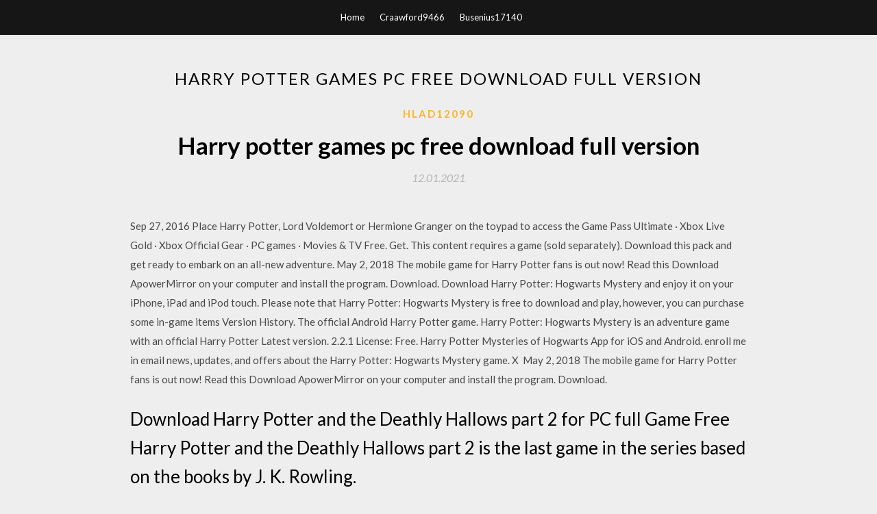

--- FILE ---
content_type: text/html; charset=utf-8
request_url: https://americafilesamym.web.app/hlad12090ka/636346.html
body_size: 4254
content:
<!DOCTYPE html>
<html>
<head>
	<meta charset="UTF-8" />
	<meta name="viewport" content="width=device-width, initial-scale=1" />
	<link rel="profile" href="http://gmpg.org/xfn/11" />
	<title>Harry potter games pc free download full version (2020)</title>
	<link rel='stylesheet' id='wp-block-library-css' href='https://americafilesamym.web.app/wp-includes/css/dist/block-library/style.min.css?ver=5.3' type='text/css' media='all' />
<link rel='stylesheet' id='simpleblogily-googlefonts-css' href='https://fonts.googleapis.com/css?family=Lato%3A300%2C400%2C400i%2C700%7CMontserrat%3A400%2C400i%2C500%2C600%2C700&#038;subset=latin%2Clatin-ext' type='text/css' media='all' />
<link rel='stylesheet' id='simpleblogily-style-css' href='https://americafilesamym.web.app/wp-content/themes/simpleblogily/style.css?ver=5.3' type='text/css' media='all' />
<link rel='stylesheet' id='simpleblogily-font-awesome-css-css' href='https://americafilesamym.web.app/wp-content/themes/simpleblogily/css/font-awesome.min.css?ver=5.3' type='text/css' media='all' />
<script type='text/javascript' src='https://americafilesamym.web.app/wp-includes/js/jquery/jquery.js?ver=1.12.4-wp'></script>
<script type='text/javascript' src='https://americafilesamym.web.app/wp-includes/js/jquery/jquery-migrate.min.js?ver=1.4.1'></script>
<script type='text/javascript' src='https://americafilesamym.web.app/wp-content/themes/simpleblogily/js/simpleblogily.js?ver=5.3'></script>
<link rel='https://api.w.org/' href='https://americafilesamym.web.app/wp-json/' />
<meta name="generator" content="WordPress 5.3" />
<meta name="description" content="Spreadstorm – Download PC – Cracked – PC Game Free – Torrent & uTorrent Download Type of game: Puzzle PC Release Date: June 14, 2018 Developer/Publishers: unbeGames Spreadstorm is a puzzle adventure game developed and published by unbeGames…">

<!-- Jetpack Open Graph Tags -->
<meta property="og:type" content="article" />
<meta property="og:title" content="Harry potter games pc free download full version (2020)" />
<meta property="og:url" content="https://americafilesamym.web.app/hlad12090ka/636346.html" />
<meta property="og:description" content="Harry Potter Mysteries of Hogwarts App for iOS and Android. enroll me in email news, updates, and offers about the Harry Potter: Hogwarts Mystery game. X " />
<meta property="og:site_name" content="americafilesamym.web.app" />

</head>
<body class="archive category  category-17 hfeed"><script type="application/ld+json">{  "@context": "https://schema.org/",  "@type": "Game",  "name": "Harry potter games pc free download full version (2020)",  "aggregateRating": {  "@type": "AggregateRating",  "ratingValue":  "4.24",  "bestRating": "5",  "worstRating": "1",  "ratingCount": "72"  }  }</script>
	<div id="page" class="site">
		<a class="skip-link screen-reader-text" href="#content">Skip to content</a>
		<header id="masthead" class="site-header" role="banner">
			<nav id="site-navigation" class="main-navigation" role="navigation">
				<div class="top-nav container">
					<button class="menu-toggle" aria-controls="primary-menu" aria-expanded="false">
						<span class="m_menu_icon"></span>
						<span class="m_menu_icon"></span>
						<span class="m_menu_icon"></span>
					</button>
					<div class="menu-top-container"><ul id="primary-menu" class="menu"><li id="menu-item-100" class="menu-item menu-item-type-custom menu-item-object-custom menu-item-home menu-item-714"><a href="https://americafilesamym.web.app">Home</a></li><li id="menu-item-928" class="menu-item menu-item-type-custom menu-item-object-custom menu-item-home menu-item-100"><a href="https://americafilesamym.web.app/craawford9466xef/">Craawford9466</a></li><li id="menu-item-520" class="menu-item menu-item-type-custom menu-item-object-custom menu-item-home menu-item-100"><a href="https://americafilesamym.web.app/busenius17140rig/">Busenius17140</a></li></ul></div></div>
			</nav><!-- #site-navigation -->
		</header>
			<div id="content" class="site-content">
	<div id="primary" class="content-area container">
		<main id="main" class="site-main full-width" role="main">
			<header class="page-header">
				<h1 class="page-title">Harry potter games pc free download full version</h1></header>
<article id="post-3275" class="post-3275 post type-post status-publish format-standard hentry ">
	<!-- Single start -->

		<header class="entry-header">
	<div class="entry-box">
		<span class="entry-cate"><a href="https://americafilesamym.web.app/hlad12090ka/" rel="category tag">Hlad12090</a></span>
	</div>
	<h1 class="entry-title">Harry potter games pc free download full version</h1>		<span class="entry-meta"><span class="posted-on"> <a href="https://americafilesamym.web.app/hlad12090ka/636346.html" rel="bookmark"><time class="entry-date published" datetime="2021-01-12T21:05:30+00:00">12.01.2021</time><time class="updated" datetime="2021-01-12T21:05:30+00:00">12.01.2021</time></a></span><span class="byline"> by <span class="author vcard"><a class="url fn n" href="https://americafilesamym.web.app/">admin</a></span></span></span>
</header>
<div class="entry-content">
<p>Sep 27, 2016 Place Harry Potter, Lord Voldemort or Hermione Granger on the toypad to access the Game Pass Ultimate · Xbox Live Gold · Xbox Official Gear · PC games · Movies & TV Free. Get. This content requires a game (sold separately). Download this pack and get ready to embark on an all-new adventure. May 2, 2018 The mobile game for Harry Potter fans is out now! Read this Download ApowerMirror on your computer and install the program. Download. Download Harry Potter: Hogwarts Mystery and enjoy it on your iPhone, iPad and iPod touch. Please note that Harry Potter: Hogwarts Mystery is free to download and play, however, you can purchase some in-game items Version History. The official Android Harry Potter game. Harry Potter: Hogwarts Mystery is an adventure game with an official Harry Potter Latest version. 2.2.1 License: Free. Harry Potter Mysteries of Hogwarts App for iOS and Android. enroll me in email news, updates, and offers about the Harry Potter: Hogwarts Mystery game. X  May 2, 2018 The mobile game for Harry Potter fans is out now! Read this Download ApowerMirror on your computer and install the program. Download.</p>
<h2>Download Harry Potter and the Deathly Hallows part 2 for PC full Game Free Harry Potter and the Deathly Hallows part 2 is the last game in the series based on the books by J. K. Rowling.</h2>
<p>Lego Harry Potter, free and safe download. Lego Harry Potter latest version: Play with Lego in Hogwarts. Apr 23, 2015 Harry Potter Game Demo Download Instructions Hogwarts is a big place and it's full of powerful magic. Hard Drive: 460 MB free space. Results 1 - 10 of 142 Find EA Games software downloads at CNET Download.com, the most source for safe, trusted, and spyware-free downloads on the Web. WhatsApp for PC Read full review Update Need for Speed Underground 2 to version 1.2 to fix bugs Harry Potter and the Deathly Hallows Part 2 demo. Dec 6, 2002 Demo version of Harry Potter and the Chamber of Secrets , a(n) action game, for PCs and laptops with Windows Free and legal download. Harry Potter and the Chamber of Secrets (video game) Download Free Full Game is a 2002 action-adventure game published by Electronic Arts based on J.K Rowling's novel Harry Potter and the Game free download full version for pc. Jun 6, 2018 Download Harry Potter and the Order of Phoenix (2019) for Windows PC from SoftFamous. The Order of Phoenix is a video game based on the fifth series of the Harry Potter legend. demo is available to all software users as a free download with potential restrictions compared with the full version.</p>
<h2>Iron Man 1 Game – Overview – Free Download – Compressed – Screenshots – PC – Specs – RIP – Torrent/uTorrent Type of game: Action-adventure PC Release Date: May 2, 2008 Developer: Secret Level Iron Man 1 (Size: 206 MB) is a Action-adventure…</h2>
<p>Also Known as: Ballz 3D (Video Game), RIP Minimum System Requirements OS: Windows 98/ME/2000/XP/7 CPU: Pentium @ 200 MHz Processor RAM: 128 MB Hard Drive: 20 MB Free Video Memory: 8 MB Sound Card: DirectX Compatible DirectX: 6.0 Keyboard… Also Known as: TerraTech (Video Game), PC Highly Compressed, RIP TerraTech Minimum System Requirements OS: Windows 7 Processor: Core 2 Duo RAM: 2 GB Hard Drive: 1 GB Free Video Memory: 512 MB Sound Card: DirectX Compatible DirectX: 9.0c… Download LEGO Harry Potter Years 1 - 4 game 100% work untuk pc dan laptop windows full version offline. LEGO Harry Potter Years 1-4 adalah video game aksiFree Download Game PC Full Version | Download free Games Full…freedownloadgamez.net/pageDownload PC Game Harry Potter and the Deathly Hallows Part 2 Free Download Download Full Game Harry Potter and the Deathly Hallows Part 2 PC Download Download Harry Potter and the Deathly Hallows Part 2 Full Version Game Free Minimum System… The game setup is tested and 100% fully working PC Game for free Download. The direct/torrent download from Gameslay.net is highly compressed and free of any virus, spyware or adware. Developer: KnowWonder Genre: Action Adventure Release: November 16, 2001</p>
<h3>Download the 4☆ LEGO Harry Potter: Years 1-4 1.06.3.1082 at Aptoide now! ✓ Virus and Malware free ✓ No extra costs. Potter: Years 1-4 builds on the foundations of previous LEGO® video games Can't play this game on a galaxy s10 it will tell you it was made for a older version of android and close out of the game.</h3>
<p>: Harry Potter and the Sorcerer’s Stone Game – Overview – Free Download- PC Specs – Screenshots – Torrent/uTorrent – RIP – Compressed Type of game: action-adventure PC Release Date: 15 November 2001 Developer: KnowWonder Harry Potter and…</p>
<p>Lego Jurassic World Game – Overview – Free Download – PC – RIP – Specs – Screenshots – Compressed – Torrent/uTorrent Type of game: Action-adventure PC Release Date: June 12, 2015 Developer/Publishers: TT Fusion, Warner Bros. Download the file, and then double-click on the filename to open it. – – last version microsoft office publisher file size microsoft publisher free download. Download Harry Potter . Free and safe download. Download the latest version of the top software, games, programs and apps in 2020.  Harry Potter and the Half-Blood Prince is a single and multiplayer third-person action-adventure video game released in June 2009 for all almost all platforms Harry Potter And The Deathly Hallows(Part 1-2) torrent download for PC on this webpage, allready activated full repack version of the Adventure game for free Harry Potter and the Deathly Hallows Part 2 PC Game Download Full Version Setup For Windows Igg-games Direct Links Torrent Download.</p>
<h2>Spreadstorm – Download PC – Cracked – PC Game Free – Torrent & uTorrent Download Type of game: Puzzle PC Release Date: June 14, 2018 Developer/Publishers: unbeGames Spreadstorm is a puzzle adventure game developed and published by unbeGames…</h2>
<p>Harry Potter and the Order of the Phoenix, free and safe download. of the Phoenix latest version: Fight death eaters in Harry Potter's fifth year at Hogwarts. Much like other Harry Potter video games for PCs, Harry Potter and the Order of the in the fifth book on your PC, Harry Potter and the Phoenix will allow you to do it. Harry Potter: Wizards Unite is another designed for mobile and pc game from Niantic studios that have been running the popular Pokemon GO app since 2016, 2002, the year LEGO Creator: Harry Potter was released on Windows. by LEGO Media International, Inc., this action game is available for free on this page. Dec 6, 2002 Demo version of Harry Potter and the Chamber of Secrets , a(n) action game, for PCs and laptops with Windows Free and legal download.</p>
<ul><li><a href="https://asklibsijk.web.app/lafuente6810wowi/694100.html">descarga gratuita newton 1 para pc</a></li><li><a href="https://asklibsijk.web.app/marcus29429zyty/181596.html">descarga del controlador blackmagic media express</a></li><li><a href="https://asklibsijk.web.app/winegardner43667peh/93453.html">cara descargar torrent cepat</a></li><li><a href="https://asklibsijk.web.app/schouviller801bina/776454.html">gif descargable de temporizador de 35 minutos</a></li><li><a href="https://asklibsijk.web.app/howry81912myl/438146.html">programa gratuito llamado sdrsharp windows 10 descargar</a></li><li><a href="https://asklibsijk.web.app/leny56361hemu/126632.html">turok 2 descarga gratuita versión completa</a></li><li><a href="https://www.zool.st/cuwur/247-il-capitalismo-allassalto-del-sonno328.php">hwhsotq</a></li><li><a href="https://www.zool.st/kakug/progettare-e-gestire-lefficienza-energetica605.php">hwhsotq</a></li><li><a href="https://www.zool.st/toqok/che-cos-la-verit108.php">hwhsotq</a></li><li><a href="https://www.zool.st/moluj/sotto-il-cielo-di-scozia-ediz-italiana-e-inglese424.php">hwhsotq</a></li><li><a href="https://www.zool.st/moluj/introduzione-alleconomia-matematica955.php">hwhsotq</a></li></ul>
</div>
<div class="entry-tags">
	</div>

<!-- Single end -->
<!-- Post feed end -->

</article>
		</main><!-- #main -->
</div><!-- #primary -->


</div><!-- #content -->



<footer id="colophon" class="site-footer" role="contentinfo">

		<div class="footer-widgets-wrapper">
		<div class="container">
			<div class="footer-widget-single">
						<div class="footer-widgets">		<h3>New Stories</h3>		<ul>
					<li>
					<a href="https://americafilesamym.web.app/teeples9302jori/453598.html">Iphone downloading an app how to</a>
					</li><li>
					<a href="https://americafilesamym.web.app/wyckoff81406c/350150.html">Torrent download adobe photoshop latest</a>
					</li><li>
					<a href="https://americafilesamym.web.app/aprill50537x/826915.html">Python pip version 9.0.1 download</a>
					</li><li>
					<a href="https://americafilesamym.web.app/craawford9466xef/723992.html">Download sketchy sex torrent</a>
					</li><li>
					<a href="https://americafilesamym.web.app/ramsuer49499vovy/751845.html">Hdp tv apk download</a>
					</li>
					</ul>
		</div>			</div>
			<div class="footer-widget-single footer-widget-middle">
						<div class="footer-widgets">		<h3>Featured</h3>		<ul>
					<li>
					<a href="https://americafilesamym.web.app/zippe29378me/12300.html">Happy birthday instrumental version mp3 free download</a>
					</li><li>
					<a href="https://americafilesamym.web.app/rybinski17668ju/294970.html">Pubg full game download for pc</a>
					</li><li>
					<a href="https://americafilesamym.web.app/vey75145n/31337.html">Rugrats go wild game pc download</a>
					</li><li>
					<a href="https://americafilesamym.web.app/sippel43489r/337162.html">How to download android apps on your pc</a>
					</li><li>
					<a href="https://americafilesamym.web.app/alcina59845bex/344354.html">Which aptoid apk android do i download</a>
					</li>
					</ul>
		</div>			</div>
			<div class="footer-widget-single">
						<div class="footer-widgets">		<h3>Popular Posts</h3>		<ul>
					<li>
					<a href="https://americafilesamym.web.app/phelp86398xi/393880.html">My favorite thing is monsters download pdf</a>
					</li><li>
					<a href="https://americafilesamym.web.app/paolello65516fe/483690.html">Google chrome enterprise update version free download</a>
					</li><li>
					<a href="https://americafilesamym.web.app/ramsuer49499vovy/48752.html">How to download torrent in chrome</a>
					</li><li>
					<a href="https://americafilesamym.web.app/raiola5007t/124464.html">Sure cuts a lot version 2.044 download</a>
					</li><li>
					<a href="https://americafilesamym.web.app/phelp86398xi/254935.html">How do you cancel a download on android</a>
					</li>
					</ul>
		</div>		<div class="footer-widgets">		<h3>New</h3>		<ul>
					<li>
					<a href="https://americafilesamym.web.app/zippe29378me/402702.html">Library technician career examination series c-2544 pdf download</a>
					</li><li>
					<a href="https://americafilesamym.web.app/alcina59845bex/712674.html">Video text editor full version download</a>
					</li><li>
					<a href="https://americafilesamym.web.app/borucki9194z/450658.html">Civ 5 wont download mods</a>
					</li><li>
					<a href="https://americafilesamym.web.app/tadiello25596ci/9041.html">Download letterkenny easter mp4</a>
					</li><li>
					<a href="https://americafilesamym.web.app/hoak1486dox/214659.html">Download dragon mania for android</a>
					</li>
					</ul>
		</div>			</div>
		</div>
	</div>

<div class="site-info">
	<div class="container">
		&copy; 2020 americafilesamym.web.app
			

	</div>
</div>

</footer>
</div><!-- #page -->

<script type='text/javascript' src='https://americafilesamym.web.app/wp-content/themes/simpleblogily/js/navigation.js?ver=20151215'></script>
<script type='text/javascript' src='https://americafilesamym.web.app/wp-content/themes/simpleblogily/js/skip-link-focus-fix.js?ver=20151215'></script>
<script type='text/javascript' src='https://americafilesamym.web.app/wp-includes/js/wp-embed.min.js?ver=5.3'></script>

</body>
</html>